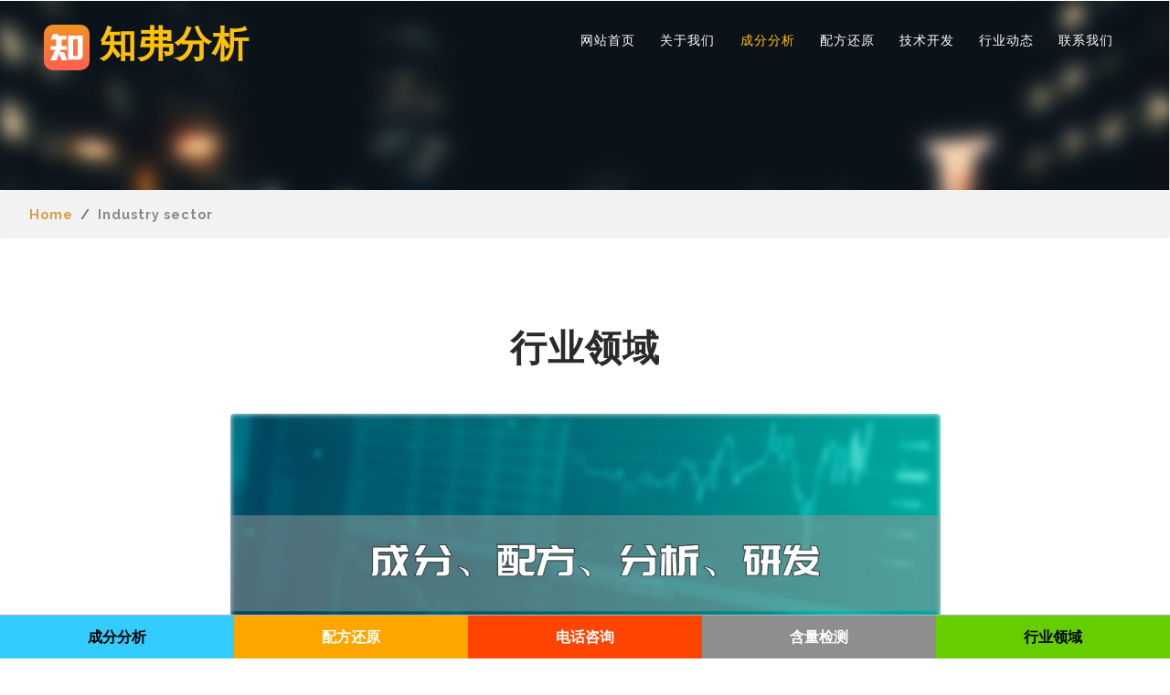

--- FILE ---
content_type: text/html
request_url: https://www.4008840028.com/alingyu.html
body_size: 3067
content:
<!DOCTYPE html>
<html lang="zh-CN">
<head>
<meta charset="utf-8">
<meta http-equiv="content-type" content="text/html; charset=utf-8">
<meta name="renderer" content="webkit"/>
<meta name="force-rendering" content="webkit"/>
<meta http-equiv="X-UA-Compatible" content="IE=Edge,chrome=1"/>
<meta name="viewport" content="width=device-width, initial-scale=1, shrink-to-fit=no">
<meta name="applicable-device"content="pc,mobile">
    <title>行业领域_知弗分析</title>
    <!-- Meta tag Keywords -->
    <meta name="keywords" content="成分分析,配方还原,分析检测,知弗分析" />
    <script>
        addEventListener("load", function() {
            setTimeout(hideURLbar, 0);
        }, false);

        function hideURLbar() {
            window.scrollTo(0, 1);
        }

    </script>
    <!-- //Meta tag Keywords -->

    <!-- Custom-Files -->
    <link rel="stylesheet" href="css/bootstrap.css">
	<link rel="stylesheet" href="css/stylefoot.css">
    <!-- Bootstrap-Core-CSS -->
	<link rel="stylesheet" href="css/style.css" type="text/css" media="all" />
    <!-- Style-CSS -->
    <!-- font-awesome-icons -->
    <link href="css/font-awesome.css" rel="stylesheet">
    <!-- //font-awesome-icons -->
    <!-- /Fonts -->
    <link href="//fonts.googleapis.com/css?family=Raleway:100,100i,200,200i,300,300i,400,400i,500,500i,600,600i,700,800" rel="stylesheet">
    <!-- //Fonts -->
</head>

<body>
    <!-- mian-content -->
    <!-- //header -->
    <div class="banner-content inner" id="home">
        <!-- header -->
        <header class="header">
            <div class="container-fluid px-lg-5">
                <!-- nav -->
                <nav class="py-4">
                    <div id="logo">
                        <h1><a href="index.html"><img src="images/logo.png" title="体外诊断试剂分析检测" /> 知弗分析</a></h1>
                    </div>

                    <label for="drop" class="toggle">导航</label>
                    <input type="checkbox" id="drop" />
                    <ul class="menu mt-2">
                        <li><a href="index.html">网站首页</a></li>
                        <li><a href="about.html">关于我们</a></li>
						<li class="active"><a href="afenxi.html">成分分析</a></li>
                        <li><a href="apeifang.html">配方还原</a></li>
						<li><a href="akaifa.html">技术开发</a></li>
						<li><a href="dongtai.html">行业动态</a></li>
                        <li><a href="contact.html">联系我们</a></li>
                    </ul>
                </nav>
                <!-- //nav -->
            </div>
        </header>
        <!-- //header -->
    </div>
    <!-- //header -->
    <!--// mian-content -->
    <!---->
    <ol class="breadcrumb">
        <li class="breadcrumb-item">
            <a href="index.html">Home</a>
        </li>
        <li class="breadcrumb-item active">Industry sector</li>
    </ol>
    <!---->
    <!-- banner -->
    <section class="ab-info-main py-md-5 py-4">
        <div class="container py-md-5 py-4">
            <h3 class="tittle text-center mb-lg-5 mb-3">行业领域</h3>
            <div class="speak">
                <div class="row mt-lg-5 mt-4">
                    <div class="col-md-12 events-img">
                        <img src="images/img3.jpg" class="img-fluid" alt="分析检测" />
                    </div>
                    <div class="col-md-12 events-info my-3">
                        <h3>您的行业领域</h3>
                        <h4 class="my-3">专注提供产品分析、配方、还原、研发等技术服务。</h4>
                    </div>
              </div>

<div class="row news-grids text-center gallery-wrap">
                <div class="col-md-4 gal-img">
                    <a target="_blank" href="suliao.html"><img src="images/g1.jpg" alt="塑料产品配方分析成分含量配比检测还原" class="img-fluid"></a>
                </div>
                <div class="col-md-4 gal-img">
                    <a target="_blank" href="tuliao.html"><img src="images/g2.jpg" alt="涂料产品配方分析成分含量配比检测还原" class="img-fluid"></a>
                </div>
                <div class="col-md-4 gal-img">
                    <a target="_blank" href="yiyao.html"><img src="images/g3.jpg" alt="医药产品配方分析成分含量配比检测还原" class="img-fluid"></a>
                </div>
                <div class="col-md-4 gal-img">
                    <a target="_blank" href="huazhuangpin.html"><img src="images/g4.jpg" alt="化妆品配方分析成分含量配比检测还原" class="img-fluid"></a>
                </div>
				<div class="col-md-4 gal-img">
                    <a target="_blank" href="qingxiji.html"><img src="images/g5.jpg" alt="清洗剂配方分析成分含量配比检测还原" class="img-fluid"></a>
                </div>
                <div class="col-md-4 gal-img">
                    <a target="_blank" href="xiangjiao.html"><img src="images/g6.jpg" alt="橡胶配方分析成分含量配比检测还原" class="img-fluid"></a>
                </div>
				<div class="col-md-4 gal-img">
                    <a target="_blank" href="jianzhu.html"><img src="images/g7.jpg" alt="建筑助剂配方分析成分含量配比检测还原" class="img-fluid"></a>
                </div>
                <div class="col-md-4 gal-img">
                    <a target="_blank" href="huanbao.html"><img src="images/g8.jpg" alt="环保助剂配方分析成分含量配比检测还原" class="img-fluid"></a>
                </div>
                <div class="col-md-4 gal-img">
                    <a target="_blank" href="biaomian.html"><img src="images/g9.jpg" alt="表面处理剂配方分析成分含量配比检测还原" class="img-fluid"></a>
                </div>
                <div class="col-md-4 gal-img">
                    <a target="_blank" href="jinshu.html"><img src="images/g10.jpg" alt="金属助剂配方分析成分含量配比检测还原" class="img-fluid"></a>
                </div>
				<div class="col-md-4 gal-img">
                    <a target="_blank" href="youmo.html"><img src="images/g11.jpg" alt="油墨助剂配方分析成分含量配比检测还原" class="img-fluid"></a>
                </div>
                <div class="col-md-4 gal-img">
                    <a target="_blank" href="youpin.html"><img src="images/g12.jpg" alt="油品助剂配方分析成分含量配比检测还原" class="img-fluid"></a>
                </div>
				<div class="col-md-4 gal-img">
                    <a target="_blank" href="jiaonianji.html"><img src="images/g13.jpg" alt="胶黏剂产品配方分析成分含量配比检测还原" class="img-fluid"></a>
                </div>
                <div class="col-md-4 gal-img">
                    <a target="_blank" href="fangzhi.html"><img src="images/g14.jpg" alt="纺织印染助剂配方分析成分含量配比检测还原" class="img-fluid"></a>
                </div>
                <div class="col-md-4 gal-img">
                    <a target="_blank" href="tianjiaji.html"><img src="images/g15.jpg" alt="食品添加剂配方分析成分含量配比检测还原" class="img-fluid"></a>
                </div>
                <div class="col-md-4 gal-img">
                    <a target="_blank" href="tuomoji.html"><img src="images/g16.jpg" alt="脱模剂配方分析成分含量配比检测还原" class="img-fluid"></a>
                </div>
				<div class="col-md-4 gal-img">
                    <a target="_blank" href="nongyong.html"><img src="images/g17.jpg" alt="农用生物产品配方分析成分含量配比检测还原" class="img-fluid"></a>
                </div>
                <div class="col-md-4 gal-img">
                    <a target="_blank" href="alingyu.html"><img src="images/g18.jpg" alt="化工助剂配方分析成分含量配比检测还原" class="img-fluid"></a>
                </div>
            </div>
    </section>
    <!-- //contact -->

    <!--footer -->
    <footer>
        <section class="footer footer_1its py-5">
            <div class="container py-md-4">
                <div class="row footer-top mb-md-5 mb-4">
                    <div class="col-lg-4 col-md-6 footer-grid_section_1its">
                        <div class="footer-title-w3ls">
                            <h3>联系</h3>
                        </div>
                        <div class="footer-text">
                            <p>手机：<a href="tel:13311680981">133 1168 0981</a></p>
                            <p>电话：<a href="tel:021-62034407">021-62034407</a></p>
                            <p>邮箱：zhifenxi@yeah.net</p>
                            <p>地址：上海市闵行区莘北路505号</p>
                        </div>
                    </div>
                    <div class="col-lg-4 col-md-6 mt-md-0 mt-4 footer-grid_section_1its">
                        <div class="footer-title-w3ls">
                            <h3>导航</h3>
                        </div>
                        <div class="row">
                            <ul class="col-6 links">
                                <li><a href="about.html">关于我们</a></li>
								<li><a href="sm.html">免责声明</a></li>
								<li><a href="shiji/dongtai/">新闻</a><a href="shiji/baike/">百科</a></li>
                                <li><a href="contact.html">联系我们</a></li>
                            </ul>
                            <ul class="col-6 links">
                                <li><a href="afenxi.html">成分分析</a></li>
                                <li><a href="apeifang.html">配方还原</a></li>
                                <li><a href="akaifa.html">技术开发</a></li>
								<li><a href="alingyu.html">行业领域</a></li>
                            </ul>
                        </div>
                    </div>
                    <div class="col-lg-4 col-md-12 mt-lg-0 mt-4 col-sm-12 footer-grid_section_1its">
                        <div class="footer-title-w3ls">
                            <h3>关于</h3>
                        </div>
                        <div class="footer-text">
                            <p>知弗分析专注提供各类行业的成分分析检测、化工助剂化验、材料成分鉴定、配方分析还原、体外诊断试剂、溶液分析测试、成分化验检测、未知物质分析等技术服务，遵循要求，认真执行标准规范，确保为每一位客户提供可靠的数据。</p>
                        </div>
                    </div>
                </div>
                

            </div>
        </section>
    </footer>
    <!-- //footer -->

    <!-- copyright -->
    <div class="cpy-right text-center py-3">
        <p class="">© <a href="http://w3layouts.com/" target="_blank" rel="nofollow">W3layouts</a> <a href="index.html">成分分析</a> <a href="index.html">配方分析</a> <a href="index.html">成分检测</a> <a href="index.html">配方还原</a> <a href="index.html">含量测定</a> <a href="index.html">物质分析</a> <a href="index.html">知弗科技</a> <a href="sitemap.xml">网站</a><a href="sitemap.txt">地图</a> <script>
var _hmt = _hmt || [];
(function() {
  var hm = document.createElement("script");
  hm.src = "https://hm.baidu.com/hm.js?e44b492098d7d3f2215685ff2bfa0ca4";
  var s = document.getElementsByTagName("script")[0]; 
  s.parentNode.insertBefore(hm, s);
})();
</script>
<script charset="UTF-8" id="LA_COLLECT" src="//sdk.51.la/js-sdk-pro.min.js"></script>
<script>LA.init({id: "JqM3pWgCzIYcAPr3",ck: "JqM3pWgCzIYcAPr3"})</script> 
<script language="Javascript"> 
document.oncontextmenu=new Function("event.returnValue=false"); 
document.onselectstart=new Function("event.returnValue=false"); 
</script>
        </p>
    </div>
    <!-- //copyright -->
	<br><br>
<div class="foot-bar">
<div class="foot-tel">
<a href="afenxi.html"><div style="width:20%;height:48px;float:left;background-color:#33ccff;font-size:16px;color:#000;line-height:48px;font-weight:600;text-align:center;">成分分析</div></a>
<a href="apeifang.html"><div style="width:20%;height:48px;float:left;background-color:#FFA500;font-size:16px;color:#fff;line-height:48px;font-weight:600;text-align:center;">配方还原</div></a>
<a href="tel:13311680981"><div style="width:20%;height:48px;float:left;background-color:#FF4500;font-size:16px;color:#fff;line-height:48px;font-weight:600;text-align:center;">电话咨询</div></a>
<a href="ajiance.html"><div style="width:20%;height:48px;float:left;background-color:#8E8E8E;font-size:16px;color:#fff;line-height:48px;font-weight:600;text-align:center;">含量检测</div></a>
<a href="alingyu.html"><div style="width:20%;height:48px;float:left;background-color:#66CD00;font-size:16px;color:#000;line-height:48px;font-weight:600;text-align:center;">行业领域</div></a>
</div>
</div>
</div>
</body>
</html>

--- FILE ---
content_type: text/css
request_url: https://www.4008840028.com/css/style.css
body_size: 7876
content:
/*--
	Author: W3Layouts
	Author URL: http://w3layouts.com
	License: Creative Commons Attribution 3.0 Unported
	License URL: http://creativecommons.org/licenses/by/3.0/
--*/

html,
body {
    margin: 0;
    font-size: 100%;
    background: #fff;
    font-family: 'Raleway', sans-serif;
    scroll-behavior: smooth;
}

body a {
    text-decoration: none;
    transition: 0.5s all;
    -webkit-transition: 0.5s all;
    -moz-transition: 0.5s all;
    -o-transition: 0.5s all;
    -ms-transition: 0.5s all;
cursor: pointer !important;
}
.btn,
button {
    cursor: pointer !important;
}

a:hover {
    text-decoration: none;
}

input[type="button"],
input[type="submit"],
input[type="text"],
input[type="email"],
input[type="search"] {
    transition: 0.5s all;
    -webkit-transition: 0.5s all;
    -moz-transition: 0.5s all;
    -o-transition: 0.5s all;
    -ms-transition: 0.5s all;
    font-family: 'Raleway', sans-serif;
}

h1,
h2,
h3,
h4,
h5,
h6 {
    margin: 0;
    letter-spacing: 1px;
    font-weight: 700;
}

p {
    font-size: 0.9em;
    color: #8c9398;
    line-height: 2em;
    font-weight: 500;
	letter-spacing:1px;
}

ul {
    margin: 0;
    padding: 0;
}

body img {
    border-radius: 4px;
    -webkit-border-radius: 4px;
    -o-border-radius: 4px;
    -moz-border-radius: 4px;
    -ms-border-radius: 4px;
}

/*--/header --*/

/* header */

/* CSS Document */

header {
    position: absolute;
    z-index: 9;
    width: 100%;
}

.toggle,
[id^=drop] {
    display: none;
}

/* Giving a background-color to the nav container. */

nav {
    margin: 0;
    padding: 0;
}


#logo a {
    float: left;
    font-size: 0.8em;
    display: initial;
    margin: 0;
    letter-spacing: 1px;
    color: #ffc107;
    font-size: 1em;
    font-weight: 700;
}




/* Since we'll have the "ul li" "float:left"
 * we need to add a clear after the container. */

nav:after {
    content: "";
    display: table;
    clear: both;
}

/* Removing padding, margin and "list-style" from the "ul",
 * and adding "position:reltive" */

nav ul {
    float: right;
    padding: 0;
    margin: 0;
    list-style: none;
    position: relative;
}

/* Positioning the navigation items inline */

nav ul li {
    margin: 0px;
    display: inline-block;
    float: left;
}

/* Styling the links */

.menu li a {
    font-weight: 500;
    font-size: 0.85em;
    letter-spacing: 1px;
    margin: 0 1em;
    padding-left: 0;
    padding-right: 0;
    padding: 10px 0;
    color: #fff;
    text-transform: uppercase;
    -webkit-transition: 0.5s all ease;
    -moz-transition: 0.5s all ease;
    -o-transition: 0.5s all ease;
    -ms-transition: 0.5s all ease;
}


.menu li ul li a {
    color: #555;
    padding: 10px 10px;
    font-size: 0.8em;
}


.menu li ul li:hover {
    background: #f8f9fa;
}

/* Background color change on Hover */

nav .menu li a:hover {
    color: #ffc107;
}

.menu li.active a {
    color: #ffc107;
}

/* Hide Dropdowns by Default
 * and giving it a position of absolute */

nav ul ul {
    display: none;
    position: absolute;
    /* has to be the same number as the "line-height" of "nav a" */
    top: 30px;
    background: #fff;
    padding: 10px;
}

/* Display Dropdowns on Hover */

nav ul li:hover > ul {
    display: inherit;
}

/* Fisrt Tier Dropdown */

nav ul ul li {
    width: 170px;
    float: none;
    display: list-item;
    position: relative;
}

nav ul ul li a {
    color: #333;
    padding: 5px 10px;
    display: block;
}

/* Second, Third and more Tiers	
 * We move the 2nd and 3rd etc tier dropdowns to the left
 * by the amount of the width of the first tier.
*/

nav ul ul ul li {
    position: relative;
    top: -60px;
    /* has to be the same number as the "width" of "nav ul ul li" */
    left: 170px;
}


/* Change ' +' in order to change the Dropdown symbol */

li > a:only-child:after {
    content: '';
}


/* Media Queries
--------------------------------------------- */

@media all and (max-width: 768px) {

    #logo {
        display: block;
        padding: 0;
        width: 100%;
        text-align: center;
        float: none;
    }

    nav {
        margin: 0;
    }

    /* Hide the navigation menu by default */
    /* Also hide the  */
    .toggle + a,
    .menu {
        display: none;
    }

    /* Stylinf the toggle lable */
    .toggle {
        display: block;
        padding: 8px 20px;
        font-size: 0.8em;
        text-decoration: none;
        border: none;
        float: right;
        background-color: #ffffff;
        color: #333;
        cursor: pointer;
        text-transform: uppercase;
    }

    .menu .toggle {
        float: none;
        text-align: center;
        margin: auto;
        width: 80%;
        padding: 5px;
        font-weight: 500;
        font-size: 0.85em;
        letter-spacing: 1px;
    }

    .toggle:hover {
        color: #333;
        background-color: #fff;
    }

    /* Display Dropdown when clicked on Parent Lable */
    [id^=drop]:checked + ul {
        display: block;
        background: rgba(16, 16, 16, 0.85);
        padding: 15px 0;
        text-align: center;
    }

    /* Change menu item's width to 100% */
    nav ul li {
        display: block;
        width: 100%;
        padding: 5px 0;
    }

    nav ul ul .toggle,
    nav ul ul a {
        padding: 0 40px;
    }

    nav ul ul ul a {
        padding: 0 80px;
    }

    nav a:hover,
    nav ul ul ul a {
        background-color: transparent;
    }

    nav ul li ul li .toggle,
    nav ul ul a,
    nav ul ul ul a {
        padding: 14px 20px;
        color: #FFF;
        font-size: 17px;
    }


    nav ul li ul li .toggle,
    nav ul ul a {
        background-color: #212121;
    }

    /* Hide Dropdowns by Default */
    nav ul ul {
        float: none;
        position: static;
        color: #ffffff;
        /* has to be the same number as the "line-height" of "nav a" */
    }

    /* Hide menus on hover */
    nav ul ul li:hover > ul,
    nav ul li:hover > ul {
        display: none;
    }

    /* Fisrt Tier Dropdown */
    nav ul ul li {
        display: block;
        width: 100%;
        padding: 0;
    }

    nav ul ul ul li {
        position: static;
        /* has to be the same number as the "width" of "nav ul ul li" */
    }

    nav ul ul li a {
        color: #fff;
        font-size: 0.85em;
    }
}

@media all and (max-width: 330px) {

    nav ul li {
        display: block;
        width: 94%;
    }

}

/* header */

/*--/banner --*/

.banner-content {
    background: url(../images/banner.jpg)no-repeat center;
    -webkit-background-size: cover;
    -moz-background-size: cover;
    -o-background-size: cover;
    -ms-background-size: cover;
    background-size: cover;
    position: relative;
    min-height: 50em;
}

/*-- place holder --*/

.banner-form ::-webkit-input-placeholder {
    /* Chrome/Opera/Safari */
    color: #ccc;
}

.banner-form ::-moz-placeholder {
    /* Firefox 19+ */
    color: #ccc;
}

.banner-form :-ms-input-placeholder {
    /* IE 10+ */
    color: #ccc;
}

.banner-form :-moz-placeholder {
    /* Firefox 18- */
    color: #ccc;
}

.banner-info-w3pvt {
    padding: 16em 0 0em 3em;
    width: 32%;
}

.banner-info-w3pvt h3 {
    font-size: 3em;
    font-weight: 700;
    letter-spacing: 1px;
    color: #fff;
    text-shadow: 0 1px 2px rgba(173, 37, 26, 0.76);
}
.banner-info-w3pvt p {
    color: #dfdfdf;
    text-align: justify;
    letter-spacing: 1px;
}
.ban-buttons a {
    background: #fff;
    padding: 11px 31px;
    font-size: 14px;
    letter-spacing: 1px;
    color: #da9d40;
	font-weight:700;
    border-radius: 4px;
    display: inline-block;
    box-shadow: 0 12px 60px rgba(0, 0, 0, .2);
    -webkit-box-shadow: 0 12px 60px rgba(0, 0, 0, .2);
    -o-box-shadow: 0 12px 60px rgba(0, 0, 0, .2);
    -moz-box-shadow: 0 12px 60px rgba(0, 0, 0, .2);
    -ms-box-shadow: 0 12px 60px rgba(0, 0, 0, .2);
    border: 2px solid transparent;
    transition: 0.5s all;
    -webkit-transition: 0.5s all;
    -moz-transition: 0.5s all;
    -o-transition: 0.5s all;
    -ms-transition: 0.5s all;
}

.ban-buttons a.active,
.ban-buttons a:hover {
    opacity: 0.8;

}

a.btn.active {
    background: none;
    color: #fff;
    border: 2px solid #ddd;
}

/*-- //place holder --*/

/*-- //banner --*/

.apply-main {
    background: url(../images/img4.jpg) no-repeat center;
    background-size: cover;
    -webkit-background-size: cover;
    -moz-background-size: cover;
    -o-background-size: cover;
    -ms-background-size: cover;
    min-height: 30em;
}

.login label {
    color: #777879;
    font-weight: 600;
    font-size: 0.9em;
}

.apply-info {
    margin-top: 8em;
}

.login button.btn.btn-primary.submit {
    background: #212223;
    padding: 10px 31px;
    font-size: 14px;
    letter-spacing: 1px;
    color: #fff;
    border-radius: 4px;
    display: inline-block;
    box-shadow: 0 12px 60px rgba(0, 0, 0, .2);
    -webkit-box-shadow: 0 12px 60px rgba(0, 0, 0, .2);
    -o-box-shadow: 0 12px 60px rgba(0, 0, 0, .2);
    -moz-box-shadow: 0 12px 60px rgba(0, 0, 0, .2);
    -ms-box-shadow: 0 12px 60px rgba(0, 0, 0, .2);
    border: 2px solid transparent;
    transition: 0.5s all;
    -webkit-transition: 0.5s all;
    -moz-transition: 0.5s all;
    -o-transition: 0.5s all;
    -ms-transition: 0.5s all;
}

.login button.btn.btn-primary.submit:hover {
    background: #ff3f34;
}

.login h5 {
    font-size: 1.6em;
    letter-spacing: 1px;
    color: #292a2b;
    font-weight: 800;
}

/*-- features --*/

h3.tittle {
    font-size: 3em;
    letter-spacing: 1px;
    color: #292a2b;
    font-weight: 800;
}

.sub-tittle {
    color: #da9d40;
    font-weight: 800;
    letter-spacing: 2px;
    display: block;
    text-transform: uppercase;
}

.events-info .sub-tittle {
    font-size: 0.7em;
}


.feature-grids h3,
.bottom-gd.fea h3 {
    color: #05c46b;
    letter-spacing: 1px;
    margin-top: 0em;
    font-size: 1.4em;
}

.feature-grids p {
    margin: 0;
    color: #666;
    line-height: 28px;
    letter-spacing: .5px;
}

.feature-grids span {
    font-size: 2em;
    vertical-align: middle;
    color: #2e3840;
}

.bottom-gd,
.bottom-gd2-active {
    background: #f8f9fa;
    transition: 2s all;
    -webkit-transition: 2s all;
    -moz-transition: 2s all;
    -ms-transition: 2s all;
    -o-transition: 2s all;
    box-shadow: 7px 7px 10px 0 rgba(76, 110, 245, .1);
}

.bottom-gd2-active {
    background: #ff3f34 !important;
    transition: 2s all;
    -webkit-transition: 2s all;
    -moz-transition: 2s all;
    -ms-transition: 2s all;
    -o-transition: 2s all;
}

.bottom-gd:hover.f1 i,
.bottom-gd2-active span {
    color: #fff;
}

.bottom-gd2-active p {
    color: #fff;
}

.bottom-gd2-active h3 {
    color: #fff;
}

.feature-grids h3,
.bottom-gd.fea h3 {
    font-size: 1.2em;
    color: #1e272e;
}

/*-- //features --*/
/*-- facts --*/
.facts{
	background: #98b8a7;
}
.row.inner-heading p {
    color: #fff;
}
.facts span.fa {
    display: block;
    font-size: 40px;
    color: #da9d40;
	margin: 0;
    font-weight: normal;
}
.facts span {
    font-size: 30px;
    margin: .5em 0;
    display: block;
    font-weight: 600;
}
.facts h4 {
    text-transform: uppercase;
    font-size: 18px;
    letter-spacing: 1px;
    line-height: 28px;
    color: #666;
    font-weight: 400;
}
.stats-grid {
    background: #fff;
    padding: 1.5em 2em;
    text-align: center;
    border-right: 6px solid #f6f6f6;
}
/*-- //facts --*/
#about {
    background: #fff;
}

.content-left-bottom h4 {
    font-size: 1.7em;
    letter-spacing: 6px;
    line-height: 1.5em;
    margin: 1em 0;
    color: #272525;
    font-weight: 700;
}

/*--*/

.ab-info {
    text-align: center;
}

.ab-info h4 {
    font-size: 1em;
    color: #ffc80a;
    margin: 2em 0 0em 0;
    letter-spacing: 2px;
    text-transform: uppercase;
}

.list-group-image {
    border-radius: 4px;
    -webkit-border-radius: 4px;
    -o-border-radius: 4px;
    -moz-border-radius: 4px;
    -webkit-transition: 0.5s all;
    -moz-transition: 0.5s all;
    transition: 0.5s all;
    background: rgb(236, 237, 239);
    padding: 8px;
}

.ab-info p {
    text-align: center;
    color: #fff;
    font-size: 1em;
    font-weight: 400;
}

.ab-content img {
    border-radius: 50%;
    -webkit-border-radius: 50%;
    -o-border-radius: 50%;
    -moz-border-radius: 50%;
    -ms-border-radius: 50%;
    box-shadow: 2px 2px 2px 1px rgba(0, 0, 0, 0.15);
    transition: all 500ms ease;
    width: 68%;
}

.ab-content-inner {
    padding: 2em 1em;
}

.ab-info h5 {
    font-size: 1.1em;
    letter-spacing: 0px;
    font-weight: 700;
    color: #555;
    line-height: 1.7em;
}

/*--*/
/* services */

.serv_bottom {
    position: relative;
}

.fea span {
    color: #1f1e1e;
    font-size: 3em;
}

.fea {
    margin-bottom: 1.5em !important;
    padding: 3em 0.5em;
}

.bottom-gd.fea h3 {
    font-size: 1.2em;
}

.fea.active {
    background: #ff3f34;
}

.fea.active p,
.fea.active h3 {
    color: #fff;
}

.fetured-sec img {
    box-shadow: 14px 14px 50px -20px rgba(0, 0, 0, .1);
}

/* //services */

/*--/counter--*/

.stats {
    background: #f7f7f7;
    padding: 4em 0;
}

.counter {
    background: none;
    padding: 20px 0;
    border-radius: 0;
    color: #fff;
}

.count-title {
    font-size: 3em;
    margin-top: 10px;
    margin-bottom: 0;
    text-align: center;
    color: #28a745;
    font-weight: 700;
}

.count-text {
    margin-top: 10px;
    margin-bottom: 0;
    text-align: center;
    color: #333435;
    font-weight: 600;
}

.fa-2x {
    margin: 0 auto;
    float: none;
    display: table;
    color: #4ad1e5;
}

/*--//counter--*/

/*--/team--*/

.team-gd {
    padding: 2em 2em;
    background-color: #fff;
    border: 1px solid #ddd;
}

.team-info h3 {
    font-size: 1.2em;
    font-weight: 700;
    color: #262631;
    margin-bottom: 0.8em;
}

.sub-tittle-team {
    font-size: 0.6em;
    color: #ff3f34;
    font-weight: 700;
    letter-spacing: 2px;
    display: block;
}

ul.team-icons li {
    list-style: none;
    display: inline-block;
    margin-right: 1em;
}

ul.team-icons li a span {
    color: #333;
    text-decoration: none;
    font-size: 18px;
}

ul.team-icons li a {
    color: #333;
    font-size: 18px;
}

.rsvp img {
    background: #eaebec;
    padding: 0.7em;
}

ul.team-icons.new-inf li a,
ul.team-icons.new-inf li span {
    font-size: 15px;
    color: #666;
}

ul.team-icons.new-inf li {
    color: #666;
    font-size: 15px;
}

.team-gd {
    padding: 3em 2em;
    background: #f8f9fa;
    transition: 2s all;
    -webkit-transition: 2s all;
    -moz-transition: 2s all;
    -ms-transition: 2s all;
    -o-transition: 2s all;
    box-shadow: 7px 7px 10px 0 rgba(76, 110, 245, .1);
    border: transparent;
}

.team-gd.second {
    border-left: 1px solid #e4e6e6;
    border-right: 1px solid #e4e6e6;
}

.team-gd img {
    box-shadow: 0 20px 40px -10px rgba(0, 0, 0, .3);
}

/*--//team--*/

/* middle section */

.progress {
    height: 0.5rem;
    background-color: rgba(162, 163, 167, 0.49);
}

.right-side-img-tem-inside {
    float: left;
    width: 60%;
    background: url(../images/img3.jpg) no-repeat center;
    background-size: cover;
    -webkit-background-size: cover;
    -moz-background-size: cover;
    -o-background-size: cover;
    -ms-background-size: cover;
    min-height: 30em;
}

h4.progress-tittle {
    font-size: 0.9em;
    margin-bottom: 0.5em;
    color: #333;
}

.left-build-main-temps {
    padding: 0 4em;
    float: right;
    width: 40%;

}


/*--/--*/

.ab-info-grids p {
    text-align: justify;
}

.ab-info h4 {
    font-size: 2.5em;
    font-weight: 700;
    letter-spacing: 1px;
    text-transform: uppercase;
    color: #292a2b;
}

/*----*/

section.subscribe-main-w3pvt {
    background: #f14b44;
}

/*--events--*/

.events-info h3 {
    font-size: 1.4em;
    font-weight: 700;
    color: #1e272e;
}

.events-info h4 {
    font-size: 0.9em;
    color: #555;
    position: relative;

}

.events-info h4:after {
    content: "";
    display: block;
    position: absolute;
    top: 1px;
    left: -19px;
    width: 2px;
    height: 35px;
    background-color: #222;
    pointer-events: none;
}

ul.events-icons li {
    list-style: none;
    display: inline-block;
    margin-right: 1em;
}

ul.events-icons li a span {
    color: #333;
    text-decoration: none;
    font-size: 18px;
}

ul.events-icons li a {
    color: #333;
    font-size: 18px;
}

.speak {
    margin: 0 auto;
    width: 70%;
}

.events-info {
    margin-top: 6em;
    padding-left: 2em;
}

.rsvp img {
    background: #eaebec;
    padding: 0.7em;
}

ul.events-icons.new-inf li a,
ul.events-icons.new-inf li span {
    font-size: 15px;
    color: #666;
}

ul.events-icons.new-inf li span:hover {
    color: #28a745;
}

ul.events-icons.new-inf li {
    color: #666;
    font-size: 15px;
}

/*---------*/
.service-icon span.fa {
    font-size: 40px;
    color: #da9d40;
}
.service-grid h4 {
    font-size: 22px;
    font-weight: 600;
    text-transform: capitalize;
    letter-spacing: 2px;
}
/*-- /testimonials --*/
.testimonials h3{
	color:#fff;
}
#testimonials {
    background: url(../images/banner.jpg) center no-repeat;
    -webkit-background-size: cover;
    -moz-background-size: cover;
    -o-background-size: cover;
    -ms-background-size: cover;
    background-size: cover;
    min-height: 28em;
}

.test-info {
    padding: 2em 2em 0 2em;
    margin: 0 auto;
    width: 66%;
}

.test-info h3 {
    font-size: 1.4em;
    color: #ffffff;
    letter-spacing: 2px;
    text-transform: uppercase;
    font-weight: 400;
}

.test-img img {
    border-radius: 50%;
    -webkit-border-radius: 50%;
    -o-border-radius: 50%;
    -ms-border-radius: 50%;
    -moz-border-radius: 50%;
    padding: 4px;
    background: hsla(21, 60%, 94%, 0.33);
    width: 15%;
}

.w3ls-tes.test-soc ul li {
    display: inline-block;
    margin: 0 0.3em;
}

.w3ls-tes.test-soc ul li a span {
    color: #fff;
    margin: 0 0.5em;
}

.test-info p {
    color: #fff;
}

.test-info p span {
    font-size: 1.8em;
    color: #ffffff;
}

ul.list-unstyled.w3ls-icons.clients li {
    margin: 0 0.2em;
    text-align: center;
}

ul.list-unstyled.w3ls-icons.clients li span {
    color: #ffc80a;
    font-size: 0.8em;
}

ul.list-unstyled.w3ls-icons.clients li span:hover {
    opacity: 0.8;
    transition: 0.5s all;
    -webkit-transition: 0.5s all;
    -moz-transition: 0.5s all;
    -o-transition: 0.5s all;
    -ms-transition: 0.5s all;

}

ul.list-info-w3pvt li {
    padding: 0.7em 0;
    border-bottom: 1px solid rgba(255, 255, 255, 0.14);
}
.layer.tes {
    min-height: 28em;
    background: rgba(0, 0, 0, 0.82);
}
.w3ls-icons li {
    display: inline-block;
    margin: 0 1em;
}
/*-- //testimonials --*/
ul.tic-info li {
    color: #566773;
    font-size: 0.9em;
    line-height: 2.2em;
    letter-spacing: 1px;
}
.hand-crafted {
    background: #fff;
}
/*-single-*/

.contact-single form label {
    font-size: 0.9em;
    color: #1f1f1f;
    font-weight: 600;
}

.contact-single .form-control {
    margin-bottom: 25px;
    border: 1px solid #e5e7f2;
    background: #f7f9fb;
    padding: 12px 20px;
}

.media-body h5 {
    font-size: 1.1em;
}

.single-gd form input[type="email"] {
    outline: none;
    padding: 12px 15px;
    font-size: 13px;
    color: #777;
    background: #ffffff;
    letter-spacing: 2px;
    border: none;
    border: 1px solid #ddd;
    margin: 0;
    border-radius: 0;
}

.single-gd form input[type="submit"] {
    background: #4f5665;
    padding: .8em 1em;
    color: #fff;
    font-size: 15px;
    font-weight: 700;
    display: block;
    outline: none;
    border: none;
    cursor: pointer;
    letter-spacing: 1px;
    margin-top: 1em;
}

.single-gd form input[type="submit"]:hover {
    background: #105ae4;
}

.media-body p {
    color: #777;
    font-size: 0.875em;
    line-height: 1.9em;
    margin-bottom: 3em;
}

.comment h3,
.comment-top h4 {
    color: #222323;
    font-size: 1.3em;
    text-align: left;
    padding: 0 0 0.5em;
    font-weight: 600;
    letter-spacing: 1px;
    text-shadow: 0 1px 2px rgba(0, 0, 0, 0.03);
    margin-bottom: 1em;

}

.media img {
    margin-right: 15px;
}

.comment-top {
    margin-top: 2em;
}

.blog-grid-right {
    float: left;
    width: 60%;
    margin-left: 0.5em;
}

.blog-grid-left {
    float: left;
    width: 36%;
}

.blog-grid-right h5 {
    font-size: 0.95em;
    line-height: 1.4em;
    font-weight: 600;
}

.blog-grid-right h5 a {
    color: #444;
    font-size: 0.85em;
}

.tech-btm img {
    background: #fff;
    padding: 6px;
}

/* //blog responsive code */

@media screen and (max-width: 1680px) {}

@media screen and (max-width: 1600px) {}

@media screen and (max-width: 1440px) {}

@media screen and (max-width:1366px) {}

@media screen and (max-width:1280px) {}

@media screen and (max-width: 1080px) {
    .blog_info p {
        line-height: 1.5;
        letter-spacing: 0.3px;
    }

    .blog_info {
        min-height: 275px;
        padding: 1em 2em;
    }

    .blog_info.blog-right {
        min-height: 305px;
        width: 100%;
    }
}

@media screen and (max-width: 1050px) {
    .blog_info.blog-right {
        min-height: 297px;
    }

    .blog-x.br-mar {
        margin-top: 1.2em;
    }

    .blog_info.blog-right {
        min-height: 370px;
    }

    .blog_info.blog-right {
        min-height: 370px;
        width: 100%;
    }

    .blog_info.blog-right.two {
        min-height: 369px;
    }

    .single-gd h4 {
        font-size: 1em;
    }
}

@media screen and (max-width: 1024px) {
    .blog_info.blog-right {
        min-height: 372px;
    }

    .blog_info.blog-right.two {
        min-height: 373px;
    }
}

@media screen and (max-width: 991px) {
    .blog_info {
        min-height: auto;
        padding: 2em 2em;
    }

    .blog_info.blog-right {
        min-height: auto;
    }

    .blog-side.blog-top-right {
        padding-right: 0;
        margin-top: 1em;
    }

    .blog_info.blog-right.two {
        min-height: auto;
    }

    .single-gd h4 {
        font-size: 1em;
    }

    .single-left {
        margin-top: 2em;
    }
}

@media screen and (max-width: 667px) {
    .row {
        margin-right: 5px;
        margin-left: 5px;
    }

    .blog-side.blog-top-right {
        padding-right: 0;
        margin-top: 1em;
        padding: 0;
    }

    .blog-sp {
        padding: 0;
    }

    .mt-3 {
        margin-top: 1em !important;
        display: block;
    }

    .single-left {
        margin-top: 2em;
        padding: 0;
    }
}

@media screen and (max-width: 640px) {
    .blog-sp {
        padding: 0;
    }
}

@media screen and (max-width: 600px) {
    .comment-top input[type="submit"] {
        width: 40%;
    }
}

@media screen and (max-width: 568px) {}

@media screen and (max-width: 480px) {}

@media screen and (max-width: 414px) {
    .comment-top input[type="submit"] {
        width: 45%;
    }
}

@media screen and (max-width: 384px) {}

@media screen and (max-width: 375px) {}

@media screen and (max-width: 320px) {}

/* //blog responsive code */

/*--//blog--*/

.sign-info {
    padding: 3em 3em;
    border: 2px solid rgba(182, 201, 236, 0.08);
}

.sign-info h3 {
    font-size: 28px;
    letter-spacing: 1px;
    Color: #fff;
    text-align: center;
}

.sign-info label {
    font-weight: 600;
    letter-spacing: 1px;
    color: #fff;
    font-size: 0.9em;
    margin-bottom: 0;
}

label.anim span,
label.anim a {
    color: #333;
    font-size: 15px;
    display: inline;
    letter-spacing: .5px;
    text-transform: capitalize;
    float: left;
    font-weight: 400;
}

.sign-info a {
    color: #fff;
}

p.para-sign {
    color: #8eace4;
}

.sign-info input[type="text"],
.sign-info input[type="email"],
.sign-info input[type="password"] {
    outline: none;
    font-size: 15px;
    border: none;
    border: 2px solid rgba(255, 255, 255, 0.2);
    background: transparent;
    width: 100%;
    box-sizing: border-box;
    color: #fff;
    padding: 15px 20px;
    letter-spacing: 1px;
    border-radius: 5px;
    -webkit-border-radius: 5px;
    -moz-border-radius: 5px;
    -ms-border-radius: 5px;
    -o-border-radius: 5px;
}

.sign-info input[type="text"],
.sign-info input[type="email"],
.sign-info input[type="password"] {}

.sign-info input[type="submit"] {
    color: #0d58e2;
    background: #fff;
    border: none;
    width: 100%;
    padding: .7em 0em;
    outline: none;
    font-size: 17px;
    cursor: pointer;
    letter-spacing: 1px;
    text-transform: capitalize;
    transition: 0.5s all;
    -webkit-transition: 0.5s all;
    -o-transition: 0.5s all;
    -moz-transition: 0.5s all;
    -ms-transition: 0.5s all;
    margin-top: 2em;
    box-shadow: 0 12px 60px rgba(0, 0, 0, .2);
    -webkit-box-shadow: 0 12px 60px rgba(0, 0, 0, .2);
    -o-box-shadow: 0 12px 60px rgba(0, 0, 0, .2);
    -moz-box-shadow: 0 12px 60px rgba(0, 0, 0, .2);
    -ms-box-shadow: 0 12px 60px rgba(0, 0, 0, .2);
    border-radius: 25px;
}

.sign-info input[type="submit"]:hover {
    background: #FC427B;
    color: #fff;
}

.icon1,
.icon2 {
    position: relative;
    margin-top: 1.1em;
}

.rem-w3 {
    margin: 1.5em 0;
}

/*-- checkbox --*/

.anim {
    position: relative;
    display: block;
    margin: 1.5em 0;
}

label.anim span,
label.anim a {
    color: #fff;
    font-size: 15px;
    display: inline;
    letter-spacing: .5px;
    text-transform: capitalize;
    float: left;
}

label.anim a {
    display: inline-block;
    text-decoration: none;
    float: right;
}

input.checkbox {
    background: #1761ea;
    cursor: pointer;
    width: 1em;
    height: 1em;
    margin: 3px 8px 0 0 !important;
    float: left;
}

input.checkbox:before {
    content: "";
    position: absolute;
    width: 1em;
    height: 1em;
    background: inherit;
    cursor: pointer;
}

input.checkbox:after {
    content: "";
    transition: .4s ease-in-out;
    position: absolute;
    top: 2px;
    left: 0px;
    z-index: 1;
    width: 1.2em;
    height: 1.2em;
    /* margin-top: 4px; */
    border: 1px solid #ffffff;
}

input.checkbox:checked:after {
    transform: rotate(-45deg);
    height: .5rem;
    border-color: #fff;
    border-top-color: transparent;
    border-right-color: transparent;
}

.anim input.checkbox:checked:after {
    transform: rotate(-45deg);
    height: .5rem;
    border-color: transparent;
    border-right-color: transparent;
    animation: .4s rippling .4s ease;
    animation-fill-mode: forwards;
}

@keyframes rippling {
    50% {
        border-left-color: #d24747;
    }

    100% {
        border-bottom-color: #fff;
        border-left-color: #fff;
    }
}

/*-- //checkbox --*/

/*-- contact--*/

.address.address-mdl {
    margin: 2em 0;
}

.address h5 {
    font-size: 1em;
    color: #1e272e;
    letter-spacing: 1px;
}

.address p {
    margin-top: 1em;
    letter-spacing: 1px;
}

.address p span {
    color: #da9d40;
    width: 30px;
    font-size: 17px;
}

.address p a {
    color: #525252;
}

.address p a:hover {
    color: #4c6ef5;
}

.contact-main-info input[type="text"],
.contact-main-info input[type="email"] {
    width: 100%;
    color: #999;
    background: none;
    outline: none;
    font-size: 14px;
    padding: 1em;
    letter-spacing: 1px;
    border: solid 1px #ddd;
    -webkit-appearance: none;
    display: inline-block;
}

input.email {
    margin: 1em 0;
}

.contact-main-info textarea {
    resize: none;
    width: 100%;
    background: none;
    color: #999;
    font-size: 14px;
    padding: 1em;
    outline: none;
    letter-spacing: 1px;
    border: solid 1px #ddd;
    min-height: 10em;
    -webkit-appearance: none;
    margin-top: 1em;
}

.contact-main-info .btn.submit {
    color: #fff;
    font-size: 15px;
    letter-spacing: 1px;
    padding: 14px 30px;
    border: transparent;
    text-transform: uppercase;
    -webkit-transition: 0.5s all;
    -moz-transition: 0.5s all;
    transition: 0.5s all;
    background: #1e272e;
    font-weight: 600;
    cursor: pointer;
}

.contact-main-info .btn.submit:hover {
    opacity: 0.9;
}

.agileits-w3layouts-map iframe {
    width: 100%;
    min-height: 400px;
    border: none;
    border: 4px solid #eee;
}

.contact {
    padding: 5em 0;
}

.map iframe {
    width: 100%;
    min-height: 400px;
    border: none;
    border: 4px solid #eee;
}

/*-- contact page --*/

.newsletter-info {
    background-color: #fff;
    box-shadow: 0 20px 100px -20px rgba(0, 0, 0, .3);
    border-radius: 6px;
}

.newsletter-info input[type="email"] {
    padding: 1.2em 1.5em;
    font-size: 16px;
    color: #000;
    outline: none;
    letter-spacing: 2px;
    border: none;
    border: 1px solid #dad8d8;
    flex-basis: 70%;
    font-family: 'Playfair Display', serif;
    font-style: italic;
    font-weight: 700;
}

.newsletter-info button.btn.submit {
    color: #fff;
    font-size: 17px;
    letter-spacing: 1px;
    padding: 14px 0;
    border: transparent;
    flex-basis: 30%;
    text-transform: uppercase;
    -webkit-transition: 0.5s all;
    -moz-transition: 0.5s all;
    transition: 0.5s all;
    background: #1e272e;
    font-weight: 600;
    cursor: pointer;
    border-radius: 0;
}

.newsletter-info button.btn.submit:hover {
    opacity: 0.8;
}

/*--about--*/

.banner-content.inner {
    background: url(../images/banner.jpg)no-repeat 0px 0px;
    -webkit-background-size: cover;
    -moz-background-size: cover;
    -o-background-size: cover;
    -ms-background-size: cover;
    background-size: cover;
    position: relative;
    min-height: 13em;
}

li.breadcrumb-item {
    font-size: 0.9em;
    letter-spacing: 1px;
	font-weight:700;
}

li.breadcrumb-item a {
    color:#da9d40;
}

.breadcrumb-item.active {
    color: #888;
}

ol.breadcrumb {
    background: none;
    margin: 0;
    padding: 1em 2em;
    background: #f2f2f3;
}

/*--//about--*/

/*-- /gallery --*/

section#gallery {
    position: relative;
}

.gallery-wrap {
    margin: 0 auto;
}

.gal-img {
    padding: 10px;
}

.gal-img img {
    border-radius: 0;
    -moz-transition: 0.5s all;
    transition: 0.5s all;
    margin-bottom: 1.1em;
}

.gal-img:hover.gal-img img {
    box-shadow: 0 20px 40px -10px rgba(0, 0, 0, .3);
}

.gal-img a span {
    font-size: 0.9em;
    letter-spacing: 2px;
    text-transform: uppercase;
    font-weight: 400;
    color: #1e272e;
    text-shadow: 0 0 0.5px rgba(58, 57, 57, 0.25);
    background: #ffffff;
    display: block;
    padding: 1em;
    margin-bottom: 15px;
}


/*-- popup --*/

.pop-overlay {
    position: fixed;
    top: 0px;
    bottom: 0;
    left: 0;
    right: 0;
    background: rgba(0, 0, 0, 0.7);
    transition: opacity 0ms;
    visibility: hidden;
    opacity: 0;
    z-index: 99;
}

.pop-overlay:target {
    visibility: visible;
    opacity: 1;
}

.popup {
    background: #fff;
    border-radius: 5px;
    width: 35%;
    position: relative;
    margin: 8em auto;
    padding: 3em 1em;
}

.popup p {
    font-size: 15px;
    color: #666;
    letter-spacing: .5px;
    line-height: 30px;
}

.popup h2 {
    margin-top: 0;
    color: #fff;

}

.popup .close {
    position: absolute;
    top: 5px;
    right: 15px;
    transition: all 200ms;
    font-size: 30px;
    font-weight: bold;
    text-decoration: none;
    color: #000;
}

.popup .close:hover {
    color: #30c39e;
}


/*-- //popup --*/

/*-- //gallery --*/

/*--footer--*/

.footer_1its {
    background: #1e272e;
}

.footer_1its h3,
.footer_1its h2 {
    font-size: 1.5em;
    color: #eee;
    font-weight: 600;
    margin-bottom: 20px;
    letter-spacing: 1px;
}

.footer-text p,
.contact-info p {
    color: #727377;
    font-size: 15px;
    line-height: 1.8em;
    letter-spacing: 1px;
}

.phone {
    margin-top: 20px;
}

.contact-info h4 {
    font-style: normal;
    font-weight: 300;
    font-size: 1.3em;
    line-height: 1.71;
    letter-spacing: 1px;
    text-transform: capitalize;
    color: #fff;
}

.copyright {
    border-top: 1px solid #808080;
    margin-left: 15px;
}

.copyright p {
    font-size: 14px;
    letter-spacing: 1px;
    text-transform: capitalize;
}

.copyright p a {
    color: #ea1d5d;
    text-decoration: underline;
}

.copyright p a:hover {
    color: #fff;
}

.footer p,
.footer a {
    color: #6e7275;
    margin: 8px 0;
}

.footer a:hover {
    color: #fff;
}

.footer-grid:nth-child(2) {
    border-left: 1px solid #1b1b1b;
    border-right: 1px solid #1b1b1b;
}

.footer ul li.hd {
    color: #34bf49;
}

.newsletter .email {
    background-color: #F4F4F4;
    border: none;
}

.flickr-grid {
    float: left;
    width: 32%;
    margin: 0 0.1em .2em;
}

.flickr-grid a img {
    width: 100%;
    padding: 0.3em;
    border: 1px solid #333333;
}

.footer-text input[type="email"] {
    outline: none;
    padding: 12px 15px;
    color: #fff;
    font-size: 13px;
    width: 85%;
    border: none;
    background: none;
    letter-spacing: 1px;
}

.newsletter {
    position: relative;
    margin-top: 2em;
}

button.btn1 {
    color: #808080;
    border: none;
    padding: 10px 0;
    outline: none;
    text-align: center;
    text-decoration: none;
    background: none;
    cursor: pointer;
    -webkit-transition: 0.5s all;
    -moz-transition: 0.5s all;
    -o-transition: 0.5s all;
    -ms-transition: 0.5s all;
    transition: 0.5s all;
    float: right;
    width: 15%;
}

.footer-grid_section_1its form {
    border: 1px solid #808080;
    width: 100%;
    margin-top: 20px;
}

ul.social_section_1info li {
    display: inline-block;
}

ul.social_section_1info {
    margin-top: 20px;
}

ul.social_section_1info a {
    color: #717580;
    margin-right: 10px;
    font-size: 13.5px;
    margin-right: 2px;
    width: 35px;
    height: 35px;
    background: #121215;
    padding: 9px 20px;
    text-align: center;
    line-height: 35px;
    letter-spacing: 1px;
    border-radius: 4px;
}

ul.social_section_1info a:hover {
    color: #fff;
}

.phone p a {
    color: #808080;
}

.phone p a:hover {
    color: #fff;
}

ul.links li {
    list-style-type: none;
    margin: 5px 0;
}

ul.links li a {
    color: #6e7275;
    font-size: 14px;
    letter-spacing: 1px;
}

ul.links li a:hover {
    color: #fff;
}

.cpy-right {
    background: #1c252b;
}

.cpy-right p,
.cpy-right a {
    letter-spacing: 1px;
    color: #999;
    line-height: 1em;
    margin-top: 1em;
}

.cpy-right a:hover {
    color: #eee;
}

.footer-title-w3ls a {
    font-size: 3em;
    text-transform: capitalize;
    font-weight: 100;
    color: #eee;
}

.footer-title-w3ls a span {
    background: #f7f7f7;
    color: #17181b;
    padding: 1px 11px;
    font-weight: 800;
}

.footer-grid_section {
    width: 60%;
    margin: auto;
}

li.facebook a {
    color: #fff;
    background: #3b5998;
}

li.twitter a {
    color: #fff;
    background: #1da1f2;
}

li.google a {
    color: #fff;
    background: #dd4b39;
}

li.linkedin a {
    color: #fff;
    background: #0077b5;
}

ul.social_section_1info a:hover {
    opacity: 0.8;
}

/*--//footer--*/

/*-- to-top --*/
a.move-top span {
    color: #fff;
    width: 36px;
    height: 36px;
    border: transparent;
    line-height: 2em;
    background: #626c733b;
    border-radius: 5px;
    -webkit-border-radius: 5px;
    -o-border-radius: 5px;
    -moz-border-radius: 5px;
    -ms-border-radius: 5px;
}

/*-- //to-top --*/

@media(max-width:1600px) {
    h3.tittle {
        font-size: 2.7em;
    }

    .bottom-gd.fea h3 {
        font-size: 1.1em;
    }
}

@media(max-width:1366px) {
    .banner-content {
        background: url(../images/banner.jpg)no-repeat center;
        -webkit-background-size: cover;
        -moz-background-size: cover;
        -o-background-size: cover;
        -ms-background-size: cover;
        background-size: cover;
        position: relative;
        min-height: 45em;
    }
}

@media(max-width:1280px) {
    h3.tittle {
        font-size: 2.5em;
    }

    .fea {
        margin-bottom: 1.5em !important;
        padding: 2em 0.5em;
    }

    .right-side-img-tem-inside {
        min-height: 40em;
    }

    .fea span {
        font-size: 2em;
    }
}

@media(max-width:1080px) {
    .banner-info-w3pvt {
        padding: 13em 0 0em 3em;
        width: 45%;
    }

    .banner-content {
        min-height: 36em;
    }

    #brand {
        padding-left: 40px;
        float: left;
        width: 27%;
    }

    .right-side-img-tem-inside {
        float: left;
        width: 60%;
        min-height: 48em;
    }

    h3.tittle {
        font-size: 2.3em;
    }

    .banner-info-w3pvt h3 {
        font-size: 2.8em;
    }

    .banner-info-w3pvt {
        padding: 11em 0 0em 3em;
        width: 45%;
    }

    nav.navbar.fixed-top.navbar-expand-lg.navbar-light.navbar-fixed-top,
    nav.navbar.fixed-top.navbar-expand-lg.navbar-light.navbar-fixed-top.top-nav-collapse {

        padding: 1em 4em;
    }

    .footer-grid_section {
        width: 80%;
    }

}

@media(max-width:1024px) {
    .banner-info-w3pvt {
        padding: 11em 0 0em 3em;
        width: 45%;
    }

    nav.navbar.fixed-top.navbar-expand-lg.navbar-light.navbar-fixed-top,
    nav.navbar.fixed-top.navbar-expand-lg.navbar-light.navbar-fixed-top.top-nav-collapse {
        padding: 1em 3em;
    }
}

@media(max-width:992px) {
    ul.navbar-nav {
        margin-top: 10px;
        background: #101315;
    }

    .footer-grid_section {
        width: 100%;
    }

    .apply-info {
        margin-top: 1em;
    }

    .apply-info {
        margin: 1em 0 2em 0;
    }

    h4.progress-tittle {
        font-size: 0.9em;
        margin: 1.4em 0;
    }

    .left-build-main-temps {
        padding: 0 2em;
    }

    li.nav-item {
        margin-right: 0;
    }

    .navbar-toggler {
        padding: 0.3rem 0.5rem;
        font-size: 1.25rem;
        line-height: 1;
        background-color: #fff;
        border: 1px solid transparent;
        border-radius: 0.2rem;
    }

    .footer_1its h3,
    .footer_1its h2 {
        font-size: 1.4em;
    }
	.events-info {
    margin-top: 1em;
}
}

/*** Responsive Menu For Smaller Device ***/

@media screen and (max-width:900px) {
    .banner-info-w3pvt {
        padding: 10em 0 0em 3em;
        width: 60%;
    }

    .dropdown-menu {
        width: 100%;
    }

    .media-body h5 {
        font-size: 1em;
    }

    .right-side-img-tem-inside {
        min-height: 40em;
        width: 100%;
    }

    .left-build-main-temps {
        padding: 2em 2em;
        width: 100%;
    }

    .banner-content {
        min-height: 34em;
    }

    .events-info {
        margin-top: 1em;
        padding-left: 1em;
    }

    .login h5 {
        font-size: 1.4em;
    }

    p.sub-test {
        font-size: 15px;
    }
}

@media(max-width:800px) {
    .right-side-img-tem-inside {
        min-height: 50em;
    }

    .banner-info-w3pvt h3 {
        font-size: 2.5em;
    }

    h3.tittle {
        font-size: 2.3em;
    }

    .speak {
        margin: 0 auto;
        width: 90%;
    }

    .footer_1its h3,
    .footer_1its h2 {
        font-size: 1.2em;
    }
}

@media(max-width:736px) {
    .banner-info-w3pvt {
        padding: 7em 0 0em 2em;
        width: 58%;
    }

    nav.navbar.fixed-top.navbar-expand-lg.navbar-light.navbar-fixed-top,
    nav.navbar.fixed-top.navbar-expand-lg.navbar-light.navbar-fixed-top.top-nav-collapse {
        padding: 1em 2em;
    }

    .banner-content {
        min-height: 30em;
    }

    .team-gd.second {
        border-left: 1px solid transparent;
        border-right: 1px solid transparent;
        margin: 1em 0;
    }

    .ban-buttons a {
        padding: 8px 21px;
    }

    .events-info {
        margin: 1em 0 2em 0;
        padding-left: 1em;
    }

    .contact-left {
        margin-top: 2em;
    }

    ul.social_section_1info li {
        margin-bottom: 1em !important;
    }

    .banner-content.inner {
        min-height: 22em;
    }
	.test-info {
    padding: 2em 0em 0 0em;
    width: 100%;
}
}

@media(max-width:668px) {
    .banner-content {
        min-height: 27em;
    }

    .media {
        display: block;
    }

    #logo a {
        float: left;
        font-size: .8em;
    }
.banner-info-w3pvt {
    width: 80%;
}
}

@media(max-width:640px) {
    .banner-content {
        min-height: 26em;
    }

    .testi_grid h5 {
        font-size: 0.85em;
    }

    .newsletter-info input[type="email"] {
        padding: 1em 1em;
        font-size: 15px;
        letter-spacing: 1px;
    }

    .newsletter-info input[type="submit"] {
        font-size: 14px;
    }

    .footer-title-w3ls a {
        font-size: 2.5em;
    }

    .cpy-right p,
    .cpy-right a {
        line-height: 1.7em;
        margin-top: 1em;
    }

    .sub-tittle {
        font-size: 0.5em;
    }

    .feature-grids h3,
    .bottom-gd.fea h3,
    .team-info h3 {
        font-size: 1em;
    }
}

@media(max-width:600px) {
    .banner-info-w3pvt h3 {
        font-size: 2.3em;
    }

    .banner-info-w3pvt {
        padding: 7em 0 0em 2em;
        width: 91%;
    }

    nav.navbar.fixed-top.navbar-expand-lg.navbar-light.navbar-fixed-top,
    nav.navbar.fixed-top.navbar-expand-lg.navbar-light.navbar-fixed-top.top-nav-collapse {
        padding: 1em 1.6em;
    }

    .banner-content {
        min-height: 25em;
    }

    .count-title {
        font-size: 2.5em;
    }

    .bottom-gd.fea h3 {
        font-size: 1em;
    }
}

@media(max-width:568px) {
	.banner-content.inner {
    min-height: 13em;
}
}

@media(max-width:480px) {

    h3.tittle {
        font-size: 2em;
    }

    .banner-info-w3pvt h3 {
        font-size: 2em;
    }

    h3.tittle,
    .contact-single h3 {
        font-size: 1.8em;
    }
}

@media(max-width:440px) {
    .banner-content {
        min-height: 28em;
    }
}

@media(max-width:414px) {}

@media(max-width:384px) {
    h3.tittle {
        font-size: 1.5em;
    }
}

@media(max-width:375px) {

    h3.tittle,
    .contact-single h3 {
        font-size: 1.4em;
    }

    .banner-info-w3pvt h3 {
        font-size: 1.5em;
    }

    h3.tittle {
        font-size: 1.4em;
    }
}

@media(max-width:320px) {
    .banner-info-w3pvt h3 {
        font-size: 1.4em;
    }
	#logo a {
    float: left;
    font-size: .75em;
	letter-spacing:0px;
}
.banner-info-w3pvt p {
    letter-spacing: 0px;
}
}

/*--//responsive--*/
